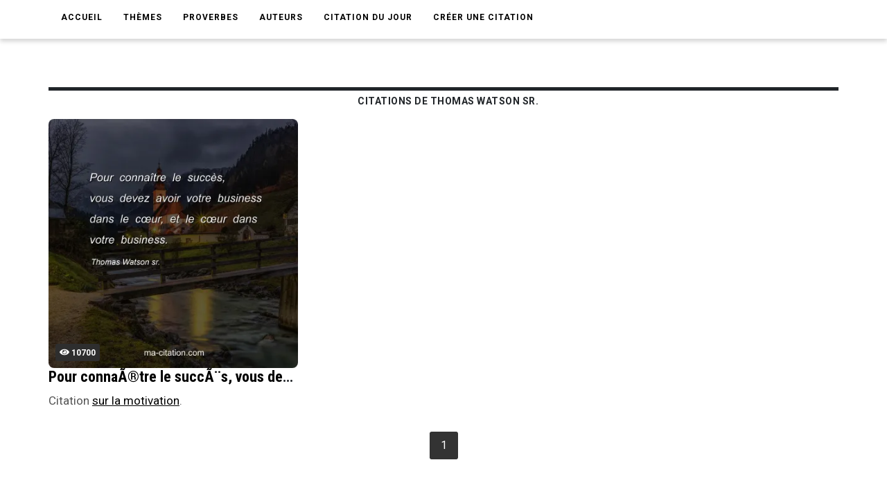

--- FILE ---
content_type: text/html; charset=utf-8
request_url: https://www.google.com/recaptcha/api2/aframe
body_size: 249
content:
<!DOCTYPE HTML><html><head><meta http-equiv="content-type" content="text/html; charset=UTF-8"></head><body><script nonce="TEtKYDXB4EMC4I6oofXcQg">/** Anti-fraud and anti-abuse applications only. See google.com/recaptcha */ try{var clients={'sodar':'https://pagead2.googlesyndication.com/pagead/sodar?'};window.addEventListener("message",function(a){try{if(a.source===window.parent){var b=JSON.parse(a.data);var c=clients[b['id']];if(c){var d=document.createElement('img');d.src=c+b['params']+'&rc='+(localStorage.getItem("rc::a")?sessionStorage.getItem("rc::b"):"");window.document.body.appendChild(d);sessionStorage.setItem("rc::e",parseInt(sessionStorage.getItem("rc::e")||0)+1);localStorage.setItem("rc::h",'1769000156443');}}}catch(b){}});window.parent.postMessage("_grecaptcha_ready", "*");}catch(b){}</script></body></html>